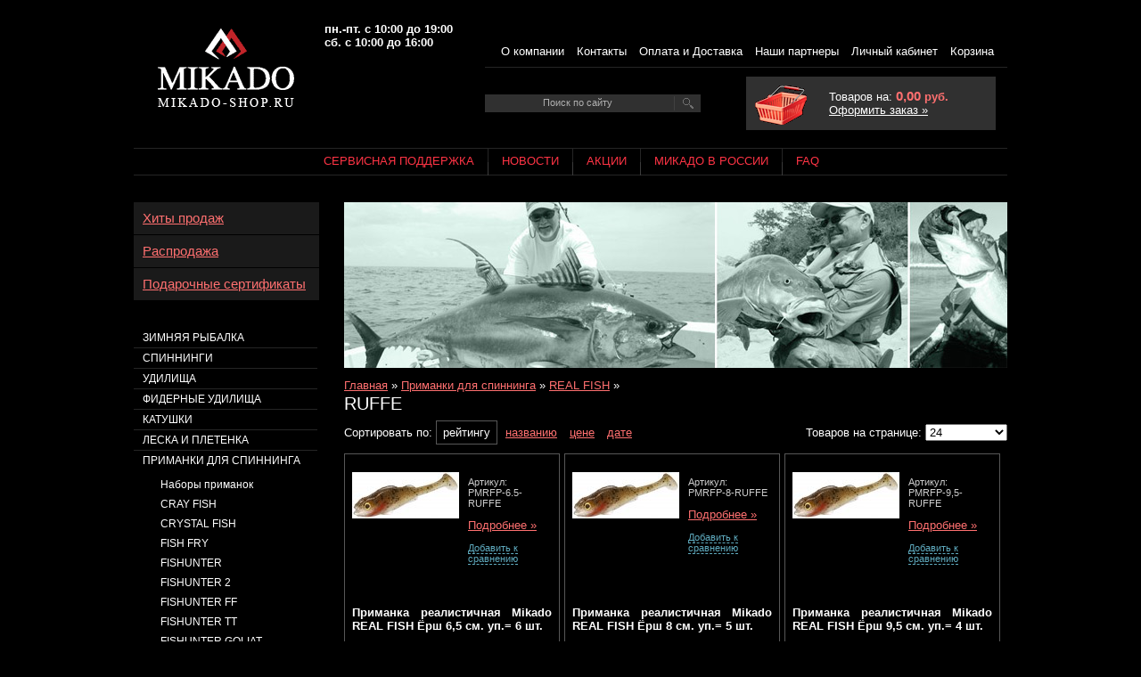

--- FILE ---
content_type: text/html; charset=UTF-8
request_url: https://mikado.fisherman.su/shop/primanki_dlya_spinninga/real_fish/ruffe/
body_size: 13997
content:
<!DOCTYPE html PUBLIC "-//W3C//DTD XHTML 1.0 Strict//EN" "http://www.w3.org/TR/xhtml1/DTD/xhtml1-strict.dtd">
<!-- Butikus project | http://butikus.ru/ -->
<html xmlns="http://www.w3.org/1999/xhtml">
<head>
    <title>Mikado real fish ruffe</title>
    <meta http-equiv="Content-Type" content="text/html; charset=utf-8" />
    <meta name="Description" content="" />
    <meta name="Keywords" content="" />
    <link rel="stylesheet" type="text/css" media="screen" href="/style/general.css" />
    <link rel="stylesheet" type="text/css" media="screen" href="/style/mikado/main.css" />
    <script type="text/javascript" src="/js/jquery.js"></script>
    <script type="text/javascript" src="/js/mikado/main.js"></script>
    <script type="text/javascript" src="/js/mikado/highslide/highslide.packed.js"></script>
<script type="text/javascript">
    //<!--
    $(document).ready(function() {
        openLeftMenu(149, 1210);
    });

    hs.graphicsDir = '/js/mikado/highslide/graphics/';
    hs.allowMultipleInstances = false;
    hs.showCredits = false;
    hs.outlineType = 'rounded-white';
    hs.lang.restoreTitle = '';

    function compareAdd(id)
    {
        var allow_add = true;
        var compare_cookie = getCookie('butikus_compare');
        var compare_array = new Array();

        if(compare_cookie){
            compare_array = compare_cookie.split(',', 10);

            for(var i = 0; i < compare_array.length; i++){
                if(compare_array[i] == id){
                    allow_add = false;
                }
            }
        }

        if( allow_add ){
            compare_array[compare_array.length] = id;
            document.cookie = 'butikus_compare='+compare_array.join(',')+'; path=/';
        }


        $('#compare_add_'+id).after('<a href="/shop/compare/">Сравнить</a>').remove();

    }
        //-->
</script>    <link href="/js/mikado/highslide/highslide.css" media="screen" rel="stylesheet" type="text/css" ></head>
<body>


<div class="container">
    <div class="header">
        <noindex>
<script>
  (function(i,s,o,g,r,a,m){i['GoogleAnalyticsObject']=r;i[r]=i[r]||function(){
  (i[r].q=i[r].q||[]).push(arguments)},i[r].l=1*new Date();a=s.createElement(o),
  m=s.getElementsByTagName(o)[0];a.async=1;a.src=g;m.parentNode.insertBefore(a,m)
  })(window,document,'script','//www.google-analytics.com/analytics.js','ga');

  ga('create', 'UA-18159183-1', 'auto');
  ga('send', 'pageview');

</script>

<!-- Yandex.Metrika counter -->
<script type="text/javascript">
var yaParams = {/*����� ��������� ������*/};
</script>

<script type="text/javascript">
(function (d, w, c) {
    (w[c] = w[c] || []).push(function() {
        try {
            w.yaCounter7957336 = new Ya.Metrika({id:7957336,
                    webvisor:true,
                    clickmap:true,
                    trackLinks:true,
                    accurateTrackBounce:true,params:window.yaParams||{ }});
        } catch(e) { }
    });

    var n = d.getElementsByTagName("script")[0],
        s = d.createElement("script"),
        f = function () { n.parentNode.insertBefore(s, n); };
    s.type = "text/javascript";
    s.async = true;
    s.src = (d.location.protocol == "https:" ? "https:" : "http:") + "//mc.yandex.ru/metrika/watch.js";

    if (w.opera == "[object Opera]") {
        d.addEventListener("DOMContentLoaded", f, false);
    } else { f(); }
})(document, window, "yandex_metrika_callbacks");
</script>
<noscript><div><img src="//mc.yandex.ru/watch/7957336" style="position:absolute; left:-9999px;" alt="" /></div></noscript>
<!-- /Yandex.Metrika counter -->
</noindex>




<div class="lol fleft">
    <a href="/"><img src="/style/mikado/i/lol.gif" alt="" /></a>
</div>
<div class="phones fleft">
    <div class="phone"><b></b></div>
	<div class="phone"><b></b></div>
        <b>пн.-пт. с 10:00 до 19:00<br />сб. с 10:00 до 16:00</b>
</div>
<div class="top_menu fleft">
        <ul>
    <li><a href="/context/about/">О компании</a></li>
    <li><a href="/context/contacts/">Контакты</a></li>
    <li><a href="/context/shipment/">Оплата и Доставка</a></li>
    <li><a href="/context/partners/">Наши партнеры</a></li>
    <li><a href="/my/">Личный кабинет</a></li>
    <li><a href="/cart/">Корзина</a></li>
    </ul>

    <table class="wp100">
    <tr>
        <td class="wp50">
            <form action="/search/" method="get">
            <div class="search">
                <input type="text" name="text" class="input" value="Поиск по сайту" size="50" onblur="this.value=(this.value == '' ? 'Поиск по сайту' : this.value);" onfocus="this.value=(this.value == 'Поиск по сайту' ? '' : this.value);" size="24" maxlength="100" />
                <input type="submit" class="submit" value="Найти" />
            </div>
            </form>
        </td>
        <td>
            <div class="backet_bg"></div>
            <div class="allbacket">
                
Товаров на: <b><span class="big" id="butikus_cart_summ">0,00</span> руб.</b><br />
<a href="/cart/">Оформить заказ &raquo;</a>            </div>
        </td>
    </tr>
    </table>

</div>
<div class="clear"></div>

<ul class="head_menu">
<li class="first"><span><a href="/context/servisnaya_podderzhka/">Сервисная поддержка</a></span></li><li><span><a href="/news/">Новости</a></span></li><li><span><a href="/context/share/">Акции</a></span></li><li><span><a href="/context/history/">Микадо в России</a></span></li><li><span><a href="/faq/">FAQ</a></span></li>
</ul>
            </div>

    <div class="wrapper">
        <div class="content">
            <div class="top_banner"><br /></div>
            
            <div class="bread"><a href="/">Главная</a> &raquo; <a href="/shop/primanki_dlya_spinninga/">Приманки для спиннинга</a> &raquo; <a href="/shop/primanki_dlya_spinninga/real_fish/">REAL FISH</a> &raquo; </div>
            <h1 class="major">RUFFE</h1>




    <table class="wp100">
        <tr>
            <td>
                            <div class="sort">
            Сортировать по:
            <span>рейтингу</span>            <a href="?sort=name">названию</a>            <a href="?sort=price">цене</a>            <a href="?sort=date">дате</a>            </div>
                        </td>
            <td>
                            <div class="perpage">
                <form action="" method="get">
                Товаров на странице:
                <select name="perpage" onchange="$(this).parent('form').submit()">
                                    <option value="24" selected="selected">24</option>
                                    <option value="120">120</option>
                                    <option value="all">Все товары</option>
                                </select>
                                                <input type="submit" class="dn" />
                </form>
            </div>
                        </td>
        </tr>
    </table>
    <div class="clear"><br /></div>

        <div class="goods_list">
        <table>
        <tr>
            <td valign="top" class="photo">
                <div>
                    <a href="/img/preview/79/79583/l_1.jpg" class="highslide" onclick="return hs.expand(this);"><img src="/img/preview/79/79583/s_1.jpg" alt="Приманка реалистичная Mikado REAL FISH Ёрш 6,5 см. уп.= 6 шт." /></a>
                </div>
            </td>
            <td class="articl">
                Артикул:<br />PMRFP-6.5-RUFFE<br /><br />
		<noindex>
                <a href="/detail/79583/" class="big">Подробнее &raquo;</a><br /><br />

                                    <a href="#" class="punkt" id="compare_add_79583" onclick="compareAdd(79583); return false;">Добавить к сравнению</a>
                		</noindex>
                
                            </td>
        </tr>
        </table>
                <br /><br />
        <div class="good_name">
        <a href="/detail/79583/" class="white"><b>Приманка реалистичная Mikado REAL FISH Ёрш 6,5 см. уп.= 6 шт.</b></a>
        </div>

        <form action="/cart/add/" method="post">
            <div class="price fleft"><b>630</b> руб.</div>
            <div class="buy fleft">
                <input type="hidden" name="return" value="/shop/primanki_dlya_spinninga/real_fish/ruffe" />
                <input type="hidden" name="good_id" value="79583" />
                <input type="submit" value="Купить" onclick="add2cart(this); return false;" />

            </div>
        </form>
    </div>
        <div class="goods_list">
        <table>
        <tr>
            <td valign="top" class="photo">
                <div>
                    <a href="/img/preview/79/79585/l_1.jpg" class="highslide" onclick="return hs.expand(this);"><img src="/img/preview/79/79585/s_1.jpg" alt="Приманка реалистичная Mikado REAL FISH Ёрш 8 см. уп.= 5 шт." /></a>
                </div>
            </td>
            <td class="articl">
                Артикул:<br />PMRFP-8-RUFFE<br /><br />
		<noindex>
                <a href="/detail/79585/" class="big">Подробнее &raquo;</a><br /><br />

                                    <a href="#" class="punkt" id="compare_add_79585" onclick="compareAdd(79585); return false;">Добавить к сравнению</a>
                		</noindex>
                
                            </td>
        </tr>
        </table>
                <br /><br />
        <div class="good_name">
        <a href="/detail/79585/" class="white"><b>Приманка реалистичная Mikado REAL FISH Ёрш 8 см. уп.= 5 шт.</b></a>
        </div>

        <form action="/cart/add/" method="post">
            <div class="price fleft"><b>580</b> руб.</div>
            <div class="buy fleft">
                <input type="hidden" name="return" value="/shop/primanki_dlya_spinninga/real_fish/ruffe" />
                <input type="hidden" name="good_id" value="79585" />
                <input type="submit" value="Купить" onclick="add2cart(this); return false;" />

            </div>
        </form>
    </div>
        <div class="goods_list">
        <table>
        <tr>
            <td valign="top" class="photo">
                <div>
                    <a href="/img/preview/79/79586/l_1.jpg" class="highslide" onclick="return hs.expand(this);"><img src="/img/preview/79/79586/s_1.jpg" alt="Приманка реалистичная Mikado REAL FISH Ёрш 9,5 см. уп.= 4 шт." /></a>
                </div>
            </td>
            <td class="articl">
                Артикул:<br />PMRFP-9,5-RUFFE<br /><br />
		<noindex>
                <a href="/detail/79586/" class="big">Подробнее &raquo;</a><br /><br />

                                    <a href="#" class="punkt" id="compare_add_79586" onclick="compareAdd(79586); return false;">Добавить к сравнению</a>
                		</noindex>
                
                            </td>
        </tr>
        </table>
                <br /><br />
        <div class="good_name">
        <a href="/detail/79586/" class="white"><b>Приманка реалистичная Mikado REAL FISH Ёрш 9,5 см. уп.= 4 шт.</b></a>
        </div>

        <form action="/cart/add/" method="post">
            <div class="price fleft"><b>560</b> руб.</div>
            <div class="buy fleft">
                <input type="hidden" name="return" value="/shop/primanki_dlya_spinninga/real_fish/ruffe" />
                <input type="hidden" name="good_id" value="79586" />
                <input type="submit" value="Купить" onclick="add2cart(this); return false;" />

            </div>
        </form>
    </div>
        <div class="clear"><br /></div>
    
    <br />
        <div></div>
    
            


        </div>
    </div>

    <div class="navigation">
        <div class="block big">
    <a href="/hits/">Хиты продаж</a>
</div>
<div class="block big">
    <a href="/sale/">Распродажа</a>
</div>
<div class="block big">
    <a href="/shop/aksessuari/podarochnie_sertifikati/">Подарочные сертификаты</a>
</div>        <br /><br />

        <noindex>
<ul class="groups">
<li>
    <a href="/shop/zimnyaya_ribalka/">Зимняя рыбалка</a>
        <ol class="dn" id="btks_menu_392">
                <li>
            <a href="/shop/zimnyaya_ribalka/ledoburi/">Ледобуры</a>
            
        </li>
                <li>
            <a href="/shop/zimnyaya_ribalka/katushki/">Катушки</a>
                        <ul class="dn" id="btks_pmenu_394">
                                <li><a href="/shop/zimnyaya_ribalka/katushki/freeze_micro/">FREEZE MICRO</a></li>
                                <li><a href="/shop/zimnyaya_ribalka/katushki/glacial/">GLACIAL</a></li>
                                <li><a href="/shop/zimnyaya_ribalka/katushki/ice_master/">ICE MASTER</a></li>
                                <li><a href="/shop/zimnyaya_ribalka/katushki/minitroll/">MINITROLL</a></li>
                            </ul>
            
        </li>
                <li>
            <a href="/shop/zimnyaya_ribalka/udochki/">Удочки</a>
            
        </li>
                <li>
            <a href="/shop/zimnyaya_ribalka/leska_i_pletenka/">Леска и плетенка</a>
                        <ul class="dn" id="btks_pmenu_400">
                                <li><a href="/shop/zimnyaya_ribalka/leska_i_pletenka/dream_line_ice_60_m_/">Dream Line Ice (60 м)</a></li>
                                <li><a href="/shop/zimnyaya_ribalka/leska_i_pletenka/eyes_blue_ice_25_m_/">Eyes Blue Ice (25 м)</a></li>
                                <li><a href="/shop/zimnyaya_ribalka/leska_i_pletenka/eyes_blue_ice_50_m_/">Eyes Blue Ice (50 м)</a></li>
                                <li><a href="/shop/zimnyaya_ribalka/leska_i_pletenka/fine_line_ice_30_m_/">Fine Line Ice (30 м)</a></li>
                                <li><a href="/shop/zimnyaya_ribalka/leska_i_pletenka/nihonto_ice_30_m_/">Nihonto Ice (30 м)</a></li>
                                <li><a href="/shop/zimnyaya_ribalka/leska_i_pletenka/nihonto_ice_50_m_/">Nihonto Ice (50 м)</a></li>
                                <li><a href="/shop/zimnyaya_ribalka/leska_i_pletenka/sensei_10_m_/">SENSEI (10 м)</a></li>
                                <li><a href="/shop/zimnyaya_ribalka/leska_i_pletenka/tsubame_under_ice_30m_/">Tsubame Under Ice ( 30м)</a></li>
                                <li><a href="/shop/zimnyaya_ribalka/leska_i_pletenka/tsubame_under_ice_50m_/">Tsubame Under Ice ( 50м)</a></li>
                                <li><a href="/shop/zimnyaya_ribalka/leska_i_pletenka/tsubame_under_ice_2_50_m_/">Tsubame Under Ice 2 (50 м)</a></li>
                            </ul>
            
        </li>
                <li>
            <a href="/shop/zimnyaya_ribalka/mormishki/">Мормышки</a>
                        <ul class="dn" id="btks_pmenu_1230">
                                <li><a href="/shop/zimnyaya_ribalka/mormishki/chertiki/">Чертики</a></li>
                                <li><a href="/shop/zimnyaya_ribalka/mormishki/mormishki/">Мормышки</a></li>
                            </ul>
            
        </li>
                <li>
            <a href="/shop/zimnyaya_ribalka/storojki/">Сторожки</a>
            
        </li>
                <li>
            <a href="/shop/zimnyaya_ribalka/aksessuari/">Аксессуары</a>
            
        </li>
            </ol>
    </li>
<li>
    <a href="/shop/spinningi/">Спиннинги</a>
        <ol class="dn" id="btks_menu_3">
                <li>
            <a href="/shop/spinningi/pilk_surf/">Pilk, Surf</a>
                        <ul class="dn" id="btks_pmenu_18">
                                <li><a href="/shop/spinningi/pilk_surf/baltix/">BALTIX</a></li>
                                <li><a href="/shop/spinningi/pilk_surf/cat_fish/">CAT FISH</a></li>
                                <li><a href="/shop/spinningi/pilk_surf/cat_territory/">CAT TERRITORY</a></li>
                                <li><a href="/shop/spinningi/pilk_surf/fish_hunter/">FISH HUNTER</a></li>
                                <li><a href="/shop/spinningi/pilk_surf/golden_bay/">GOLDEN BAY</a></li>
                                <li><a href="/shop/spinningi/pilk_surf/kind_of_magic/">KIND OF MAGIC</a></li>
                                <li><a href="/shop/spinningi/pilk_surf/mft/">MFT</a></li>
                                <li><a href="/shop/spinningi/pilk_surf/mlt/">MLT</a></li>
                                <li><a href="/shop/spinningi/pilk_surf/nihonto/">NIHONTO</a></li>
                                <li><a href="/shop/spinningi/pilk_surf/norway_quest/">NORWAY QUEST</a></li>
                                <li><a href="/shop/spinningi/pilk_surf/rival/">RIVAL</a></li>
                                <li><a href="/shop/spinningi/pilk_surf/sakana_hanta/">SAKANA HANTA</a></li>
                                <li><a href="/shop/spinningi/pilk_surf/ultraviolet/">ULTRAVIOLET</a></li>
                            </ul>
            
        </li>
                <li>
            <a href="/shop/spinningi/kompozitnie/">Композитные</a>
                        <ul class="dn" id="btks_pmenu_19">
                                <li><a href="/shop/spinningi/kompozitnie/fish_hunter/">FISH HUNTER</a></li>
                            </ul>
            
        </li>
                <li>
            <a href="/shop/spinningi/teleskopicheskie/">Телескопические</a>
                        <ul class="dn" id="btks_pmenu_20">
                                <li><a href="/shop/spinningi/teleskopicheskie/hirameki/">HIRAMEKI</a></li>
                                <li><a href="/shop/spinningi/teleskopicheskie/milestone/">MILESTONE</a></li>
                                <li><a href="/shop/spinningi/teleskopicheskie/nihonto/">NIHONTO</a></li>
                                <li><a href="/shop/spinningi/teleskopicheskie/purple_rain/">PURPLE RAIN</a></li>
                                <li><a href="/shop/spinningi/teleskopicheskie/x_plode/">X-PLODE</a></li>
                            </ul>
            
        </li>
                <li>
            <a href="/shop/spinningi/shtekernie/">Штекерные</a>
                        <ul class="dn" id="btks_pmenu_17">
                                <li><a href="/shop/spinningi/shtekernie/almaz/">ALMAZ</a></li>
                                <li><a href="/shop/spinningi/shtekernie/apsara/">APSARA</a></li>
                                <li><a href="/shop/spinningi/shtekernie/archer/">ARCHER</a></li>
                                <li><a href="/shop/spinningi/shtekernie/bixlite/">BIXLITE</a></li>
                                <li><a href="/shop/spinningi/shtekernie/black_draft/">BLACK DRAFT</a></li>
                                <li><a href="/shop/spinningi/shtekernie/black_stone/">BLACK STONE</a></li>
                                <li><a href="/shop/spinningi/shtekernie/blocks/">BLOCKS</a></li>
                                <li><a href="/shop/spinningi/shtekernie/cazador/">CAZADOR</a></li>
                                <li><a href="/shop/spinningi/shtekernie/da_vinci/">DA VINCI</a></li>
                                <li><a href="/shop/spinningi/shtekernie/desire/">DESIRE</a></li>
                                <li><a href="/shop/spinningi/shtekernie/essential/">ESSENTIAL</a></li>
                                <li><a href="/shop/spinningi/shtekernie/excellence/">EXCELLENCE</a></li>
                                <li><a href="/shop/spinningi/shtekernie/feeling/">FEELING</a></li>
                                <li><a href="/shop/spinningi/shtekernie/fishfinder/">FISHFINDER</a></li>
                                <li><a href="/shop/spinningi/shtekernie/hirameki/">HIRAMEKI</a></li>
                                <li><a href="/shop/spinningi/shtekernie/inazuma/">INAZUMA</a></li>
                                <li><a href="/shop/spinningi/shtekernie/karyudo/">KARYUDO</a></li>
                                <li><a href="/shop/spinningi/shtekernie/katsudo/">KATSUDO</a></li>
                                <li><a href="/shop/spinningi/shtekernie/la_vida/">LA VIDA</a></li>
                                <li><a href="/shop/spinningi/shtekernie/lexus/">LEXUS</a></li>
                                <li><a href="/shop/spinningi/shtekernie/mft/">MFT</a></li>
                                <li><a href="/shop/spinningi/shtekernie/mikazuki/">MIKAZUKI</a></li>
                                <li><a href="/shop/spinningi/shtekernie/mlt/">MLT</a></li>
                                <li><a href="/shop/spinningi/shtekernie/nihonto/">NIHONTO</a></li>
                                <li><a href="/shop/spinningi/shtekernie/nihonto_red_cut/">NIHONTO RED CUT</a></li>
                                <li><a href="/shop/spinningi/shtekernie/nsc/">NSC</a></li>
                                <li><a href="/shop/spinningi/shtekernie/rival/">RIVAL</a></li>
                                <li><a href="/shop/spinningi/shtekernie/river_flow/">RIVER FLOW</a></li>
                                <li><a href="/shop/spinningi/shtekernie/royal_fishunters/">ROYAL FISHUNTERS</a></li>
                                <li><a href="/shop/spinningi/shtekernie/sakana_hanta/">SAKANA HANTA</a></li>
                                <li><a href="/shop/spinningi/shtekernie/scr/">SCR</a></li>
                                <li><a href="/shop/spinningi/shtekernie/sensei/">SENSEI</a></li>
                                <li><a href="/shop/spinningi/shtekernie/sensual/">SENSUAL</a></li>
                                <li><a href="/shop/spinningi/shtekernie/silver_eagle/">SILVER EAGLE</a></li>
                                <li><a href="/shop/spinningi/shtekernie/sky_dream_nano_crystal/">SKY DREAM NANO CRYSTAL</a></li>
                                <li><a href="/shop/spinningi/shtekernie/specialized/">SPECIALIZED</a></li>
                                <li><a href="/shop/spinningi/shtekernie/spintube/">SPINTUBE</a></li>
                                <li><a href="/shop/spinningi/shtekernie/square_carbon/">SQUARE CARBON</a></li>
                                <li><a href="/shop/spinningi/shtekernie/tachibana/">TACHIBANA</a></li>
                                <li><a href="/shop/spinningi/shtekernie/temptation/">TEMPTATION</a></li>
                                <li><a href="/shop/spinningi/shtekernie/tsubame/">TSUBAME</a></li>
                                <li><a href="/shop/spinningi/shtekernie/x_plode/">X-PLODE</a></li>
                            </ul>
            
        </li>
            </ol>
    </li>
<li>
    <a href="/shop/udilishcha/">Удилища</a>
        <ol class="dn" id="btks_menu_1">
                <li>
            <a href="/shop/udilishcha/bolognese/">Bolognese</a>
                        <ul class="dn" id="btks_pmenu_8">
                                <li><a href="/shop/udilishcha/bolognese/almaz/">ALMAZ</a></li>
                                <li><a href="/shop/udilishcha/bolognese/amberlite/">AMBERLITE</a></li>
                                <li><a href="/shop/udilishcha/bolognese/da_vinci/">DA VINCI</a></li>
                                <li><a href="/shop/udilishcha/bolognese/excellence/">EXCELLENCE</a></li>
                                <li><a href="/shop/udilishcha/bolognese/la_vida/">LA VIDA</a></li>
                                <li><a href="/shop/udilishcha/bolognese/mft/">MFT</a></li>
                                <li><a href="/shop/udilishcha/bolognese/mikazuki/">MIKAZUKI</a></li>
                                <li><a href="/shop/udilishcha/bolognese/nihonto/">NIHONTO</a></li>
                                <li><a href="/shop/udilishcha/bolognese/princess/">PRINCESS</a></li>
                                <li><a href="/shop/udilishcha/bolognese/rival/">RIVAL</a></li>
                                <li><a href="/shop/udilishcha/bolognese/sensual/">SENSUAL</a></li>
                                <li><a href="/shop/udilishcha/bolognese/tachibana/">TACHIBANA</a></li>
                                <li><a href="/shop/udilishcha/bolognese/temptation/">TEMPTATION</a></li>
                                <li><a href="/shop/udilishcha/bolognese/tsubame/">TSUBAME</a></li>
                                <li><a href="/shop/udilishcha/bolognese/x_plode/">X - PLODE</a></li>
                            </ul>
            
        </li>
                <li>
            <a href="/shop/udilishcha/match/">Match</a>
                        <ul class="dn" id="btks_pmenu_10">
                                <li><a href="/shop/udilishcha/match/apsara/">APSARA</a></li>
                                <li><a href="/shop/udilishcha/match/da_vinci/">DA VINCI</a></li>
                                <li><a href="/shop/udilishcha/match/excellence/">EXCELLENCE</a></li>
                                <li><a href="/shop/udilishcha/match/hirameki/">HIRAMEKI</a></li>
                                <li><a href="/shop/udilishcha/match/milestone/">MILESTONE</a></li>
                                <li><a href="/shop/udilishcha/match/nsc/">NSC</a></li>
                                <li><a href="/shop/udilishcha/match/princess/">PRINCESS</a></li>
                                <li><a href="/shop/udilishcha/match/rival/">RIVAL</a></li>
                                <li><a href="/shop/udilishcha/match/scr/">SCR</a></li>
                                <li><a href="/shop/udilishcha/match/trout_campione/">TROUT CAMPIONE</a></li>
                                <li><a href="/shop/udilishcha/match/ultraviolet/">ULTRAVIOLET</a></li>
                                <li><a href="/shop/udilishcha/match/x_plode/">X - PLODE</a></li>
                            </ul>
            
        </li>
                <li>
            <a href="/shop/udilishcha/kompozitnie/">Композитные</a>
                        <ul class="dn" id="btks_pmenu_11">
                                <li><a href="/shop/udilishcha/kompozitnie/combat/">COMBAT</a></li>
                                <li><a href="/shop/udilishcha/kompozitnie/fish_hunter/">FISH HUNTER</a></li>
                                <li><a href="/shop/udilishcha/kompozitnie/matrix_555/">MATRIX 555</a></li>
                                <li><a href="/shop/udilishcha/kompozitnie/mlt/">MLT</a></li>
                                <li><a href="/shop/udilishcha/kompozitnie/trython/">TRYTHON</a></li>
                            </ul>
            
        </li>
                <li>
            <a href="/shop/udilishcha/mahovie/">Маховые</a>
                        <ul class="dn" id="btks_pmenu_12">
                                <li><a href="/shop/udilishcha/mahovie/almaz/">ALMAZ</a></li>
                                <li><a href="/shop/udilishcha/mahovie/apsara/">APSARA</a></li>
                                <li><a href="/shop/udilishcha/mahovie/black_stone/">BLACK STONE</a></li>
                                <li><a href="/shop/udilishcha/mahovie/essential/">ESSENTIAL</a></li>
                                <li><a href="/shop/udilishcha/mahovie/gryphon/">GRYPHON</a></li>
                                <li><a href="/shop/udilishcha/mahovie/la_vida/">LA VIDA</a></li>
                                <li><a href="/shop/udilishcha/mahovie/mft/">MFT</a></li>
                                <li><a href="/shop/udilishcha/mahovie/mikazuki/">MIKAZUKI</a></li>
                                <li><a href="/shop/udilishcha/mahovie/nihonto/">NIHONTO</a></li>
                                <li><a href="/shop/udilishcha/mahovie/nsc/">NSC</a></li>
                                <li><a href="/shop/udilishcha/mahovie/rival/">RIVAL</a></li>
                                <li><a href="/shop/udilishcha/mahovie/royal_fishunters/">ROYAL FISHUNTERS</a></li>
                                <li><a href="/shop/udilishcha/mahovie/scr/">SCR</a></li>
                                <li><a href="/shop/udilishcha/mahovie/sensual/">SENSUAL</a></li>
                                <li><a href="/shop/udilishcha/mahovie/sht/">SHT</a></li>
                                <li><a href="/shop/udilishcha/mahovie/square_carbon/">SQUARE CARBON</a></li>
                                <li><a href="/shop/udilishcha/mahovie/taurus/">TAURUS</a></li>
                                <li><a href="/shop/udilishcha/mahovie/temptation/">TEMPTATION</a></li>
                                <li><a href="/shop/udilishcha/mahovie/tournament/">TOURNAMENT</a></li>
                                <li><a href="/shop/udilishcha/mahovie/tsubame/">TSUBAME</a></li>
                                <li><a href="/shop/udilishcha/mahovie/vanadium/">VANADIUM</a></li>
                                <li><a href="/shop/udilishcha/mahovie/x_plode/">X - PLODE</a></li>
                            </ul>
            
        </li>
                <li>
            <a href="/shop/udilishcha/ukleechnie/">Уклеечные</a>
                        <ul class="dn" id="btks_pmenu_9">
                                <li><a href="/shop/udilishcha/ukleechnie/nihonto/">NIHONTO</a></li>
                            </ul>
            
        </li>
                <li>
            <a href="/shop/udilishcha/hlistiki_dlya_udochek/">Хлыстики для удочек</a>
            
        </li>
            </ol>
    </li>
<li>
    <a href="/shop/fidernie_udilishcha/">Фидерные удилища</a>
        <ol class="dn" id="btks_menu_335">
                <li>
            <a href="/shop/fidernie_udilishcha/kompozitnie/">Композитные</a>
                        <ul class="dn" id="btks_pmenu_339">
                                <li><a href="/shop/fidernie_udilishcha/kompozitnie/fish_hunter/">FISH HUNTER</a></li>
                                <li><a href="/shop/fidernie_udilishcha/kompozitnie/golden_lion/">GOLDEN LION</a></li>
                                <li><a href="/shop/fidernie_udilishcha/kompozitnie/matrix_555/">MATRIX 555</a></li>
                                <li><a href="/shop/fidernie_udilishcha/kompozitnie/shinju/">SHINJU</a></li>
                                <li><a href="/shop/fidernie_udilishcha/kompozitnie/trython/">TRYTHON</a></li>
                            </ul>
            
        </li>
                <li>
            <a href="/shop/fidernie_udilishcha/pikeri/">Пикеры</a>
                        <ul class="dn" id="btks_pmenu_337">
                                <li><a href="/shop/fidernie_udilishcha/pikeri/black_draft/">BLACK DRAFT</a></li>
                                <li><a href="/shop/fidernie_udilishcha/pikeri/tachibana/">TACHIBANA</a></li>
                                <li><a href="/shop/fidernie_udilishcha/pikeri/tsubame/">TSUBAME</a></li>
                            </ul>
            
        </li>
                <li>
            <a href="/shop/fidernie_udilishcha/tyajelie/">Тяжелые</a>
                        <ul class="dn" id="btks_pmenu_338">
                                <li><a href="/shop/fidernie_udilishcha/tyajelie/furrore/">FURRORE</a></li>
                                <li><a href="/shop/fidernie_udilishcha/tyajelie/scr/">SCR</a></li>
                            </ul>
            
        </li>
                <li>
            <a href="/shop/fidernie_udilishcha/shtekernie/">Штекерные</a>
                        <ul class="dn" id="btks_pmenu_336">
                                <li><a href="/shop/fidernie_udilishcha/shtekernie/almaz/">ALMAZ</a></li>
                                <li><a href="/shop/fidernie_udilishcha/shtekernie/apsara/">APSARA</a></li>
                                <li><a href="/shop/fidernie_udilishcha/shtekernie/black_stone/">BLACK STONE</a></li>
                                <li><a href="/shop/fidernie_udilishcha/shtekernie/da_vinci/">DA VINCI</a></li>
                                <li><a href="/shop/fidernie_udilishcha/shtekernie/essential/">ESSENTIAL</a></li>
                                <li><a href="/shop/fidernie_udilishcha/shtekernie/excellence/">EXCELLENCE</a></li>
                                <li><a href="/shop/fidernie_udilishcha/shtekernie/golden_bay/">GOLDEN BAY</a></li>
                                <li><a href="/shop/fidernie_udilishcha/shtekernie/mikazuki/">MIKAZUKI</a></li>
                                <li><a href="/shop/fidernie_udilishcha/shtekernie/mlt/">MLT</a></li>
                                <li><a href="/shop/fidernie_udilishcha/shtekernie/nihonto/">NIHONTO</a></li>
                                <li><a href="/shop/fidernie_udilishcha/shtekernie/princess/">PRINCESS</a></li>
                                <li><a href="/shop/fidernie_udilishcha/shtekernie/royal_fishunters/">ROYAL FISHUNTERS</a></li>
                                <li><a href="/shop/fidernie_udilishcha/shtekernie/sagittarius/">SAGITTARIUS</a></li>
                                <li><a href="/shop/fidernie_udilishcha/shtekernie/sakana_hanta/">SAKANA HANTA</a></li>
                                <li><a href="/shop/fidernie_udilishcha/shtekernie/scr/">SCR</a></li>
                                <li><a href="/shop/fidernie_udilishcha/shtekernie/sensei/">SENSEI</a></li>
                                <li><a href="/shop/fidernie_udilishcha/shtekernie/tsubame/">TSUBAME</a></li>
                                <li><a href="/shop/fidernie_udilishcha/shtekernie/ultraviolet/">ULTRAVIOLET</a></li>
                                <li><a href="/shop/fidernie_udilishcha/shtekernie/vanadium/">VANADIUM</a></li>
                                <li><a href="/shop/fidernie_udilishcha/shtekernie/x_plode/">X-PLODE</a></li>
                            </ul>
            
        </li>
                <li>
            <a href="/shop/fidernie_udilishcha/hlistiki_dlya_fidera/">Хлыстики для фидера</a>
            
        </li>
            </ol>
    </li>
<li>
    <a href="/shop/katushki/">Катушки</a>
        <ol class="dn" id="btks_menu_246">
                <li>
            <a href="/shop/katushki/karpovie_i_fidernie/">Карповые и фидерные</a>
                        <ul class="dn" id="btks_pmenu_257">
                                <li><a href="/shop/katushki/karpovie_i_fidernie/bait_runner/">BAIT RUNNER</a></li>
                                <li><a href="/shop/katushki/karpovie_i_fidernie/baltix/">BALTIX</a></li>
                                <li><a href="/shop/katushki/karpovie_i_fidernie/carp_temptation/">CARP TEMPTATION</a></li>
                                <li><a href="/shop/katushki/karpovie_i_fidernie/cat_territory/">CAT TERRITORY</a></li>
                                <li><a href="/shop/katushki/karpovie_i_fidernie/front_line/">FRONT LINE</a></li>
                                <li><a href="/shop/katushki/karpovie_i_fidernie/manaro/">MANARO</a></li>
                                <li><a href="/shop/katushki/karpovie_i_fidernie/matrix/">MATRIX</a></li>
                                <li><a href="/shop/katushki/karpovie_i_fidernie/nexton/">NEXTON</a></li>
                                <li><a href="/shop/katushki/karpovie_i_fidernie/noctis_lcf/">NOCTIS LCF</a></li>
                                <li><a href="/shop/katushki/karpovie_i_fidernie/surf_max/">SURF MAX</a></li>
                            </ul>
            
        </li>
                <li>
            <a href="/shop/katushki/multiplikatori/">МУЛЬТИПЛИКАТОРЫ</a>
                        <ul class="dn" id="btks_pmenu_256">
                                <li><a href="/shop/katushki/multiplikatori/baltic_cod/">BALTIC COD</a></li>
                                <li><a href="/shop/katushki/multiplikatori/codhunter/">CODHUNTER</a></li>
                                <li><a href="/shop/katushki/multiplikatori/crayfish/">CRAYFISH</a></li>
                                <li><a href="/shop/katushki/multiplikatori/mermaid/">MERMAID</a></li>
                                <li><a href="/shop/katushki/multiplikatori/norway_quest/">NORWAY QUEST</a></li>
                                <li><a href="/shop/katushki/multiplikatori/rainbird/">RAINBIRD</a></li>
                            </ul>
            
        </li>
                <li>
            <a href="/shop/katushki/spinningovie/">Спиннинговые</a>
                        <ul class="dn" id="btks_pmenu_255">
                                <li><a href="/shop/katushki/spinningovie/airspace/">AIRSPACE</a></li>
                                <li><a href="/shop/katushki/spinningovie/almaz/">ALMAZ</a></li>
                                <li><a href="/shop/katushki/spinningovie/alter/">ALTER</a></li>
                                <li><a href="/shop/katushki/spinningovie/black_rotor/">BLACK ROTOR</a></li>
                                <li><a href="/shop/katushki/spinningovie/black_stone/">BLACK STONE</a></li>
                                <li><a href="/shop/katushki/spinningovie/carus/">CARUS</a></li>
                                <li><a href="/shop/katushki/spinningovie/combat/">COMBAT</a></li>
                                <li><a href="/shop/katushki/spinningovie/combat_2/">COMBAT 2</a></li>
                                <li><a href="/shop/katushki/spinningovie/crystal_line/">CRYSTAL LINE</a></li>
                                <li><a href="/shop/katushki/spinningovie/da_vinci/">DA VINCI</a></li>
                                <li><a href="/shop/katushki/spinningovie/desire/">DESIRE</a></li>
                                <li><a href="/shop/katushki/spinningovie/drone/">DRONE</a></li>
                                <li><a href="/shop/katushki/spinningovie/excellence/">EXCELLENCE</a></li>
                                <li><a href="/shop/katushki/spinningovie/furrore/">FURRORE</a></li>
                                <li><a href="/shop/katushki/spinningovie/golden_eye/">GOLDEN EYE</a></li>
                                <li><a href="/shop/katushki/spinningovie/inazuma/">INAZUMA</a></li>
                                <li><a href="/shop/katushki/spinningovie/la_vida/">LA VIDA</a></li>
                                <li><a href="/shop/katushki/spinningovie/matrel/">MATREL</a></li>
                                <li><a href="/shop/katushki/spinningovie/midori/">MIDORI</a></li>
                                <li><a href="/shop/katushki/spinningovie/mikazuki/">MIKAZUKI</a></li>
                                <li><a href="/shop/katushki/spinningovie/nano_crystal/">NANO CRYSTAL</a></li>
                                <li><a href="/shop/katushki/spinningovie/nihonto/">NIHONTO</a></li>
                                <li><a href="/shop/katushki/spinningovie/nsc/">NSC</a></li>
                                <li><a href="/shop/katushki/spinningovie/purple_rain/">PURPLE RAIN</a></li>
                                <li><a href="/shop/katushki/spinningovie/rafter/">RAFTER</a></li>
                                <li><a href="/shop/katushki/spinningovie/river_flow/">RIVER FLOW</a></li>
                                <li><a href="/shop/katushki/spinningovie/rotunda/">ROTUNDA</a></li>
                                <li><a href="/shop/katushki/spinningovie/shinju/">SHINJU</a></li>
                                <li><a href="/shop/katushki/spinningovie/sht/">SHT</a></li>
                                <li><a href="/shop/katushki/spinningovie/silux/">SILUX</a></li>
                                <li><a href="/shop/katushki/spinningovie/sky_dream/">SKY DREAM</a></li>
                                <li><a href="/shop/katushki/spinningovie/slant/">SLANT</a></li>
                                <li><a href="/shop/katushki/spinningovie/ulisses/">ULISSES</a></li>
                            </ul>
            
        </li>
                <li>
            <a href="/shop/katushki/nahlistovie/">Нахлыстовые</a>
            
        </li>
                <li>
            <a href="/shop/katushki/zapasnie_shpuli/">Запасные шпули</a>
            
        </li>
            </ol>
    </li>
<li>
    <a href="/shop/leska_i_pletenka/">Леска и плетенка</a>
        <ol class="dn" id="btks_menu_6">
                <li>
            <a href="/shop/leska_i_pletenka/fluorocarbon/">Fluorocarbon</a>
                        <ul class="dn" id="btks_pmenu_610">
                                <li><a href="/shop/leska_i_pletenka/fluorocarbon/nihonto_prime_30_m_kvadrat/">NIHONTO Prime (30 м) квадрат</a></li>
                            </ul>
            
        </li>
                <li>
            <a href="/shop/leska_i_pletenka/mononit/">Мононить</a>
                        <ul class="dn" id="btks_pmenu_25">
                                <li><a href="/shop/leska_i_pletenka/mononit/cat_fish_250_m_/">CAT FISH (250 м)</a></li>
                                <li><a href="/shop/leska_i_pletenka/mononit/crystal_line/">CRYSTAL LINE</a></li>
                                <li><a href="/shop/leska_i_pletenka/mononit/dreamline_classic/">DREAMLINE CLASSIC</a></li>
                                <li><a href="/shop/leska_i_pletenka/mononit/dreamline_feeder/">DREAMLINE FEEDER</a></li>
                                <li><a href="/shop/leska_i_pletenka/mononit/dreamline_match/">DREAMLINE MATCH</a></li>
                                <li><a href="/shop/leska_i_pletenka/mononit/dreamline_spinning_clear/">DREAMLINE SPINNING Clear</a></li>
                                <li><a href="/shop/leska_i_pletenka/mononit/dreamline_spinning_yellow/">DREAMLINE SPINNING Yellow</a></li>
                                <li><a href="/shop/leska_i_pletenka/mononit/method_feeder/">METHOD FEEDER</a></li>
                                <li><a href="/shop/leska_i_pletenka/mononit/nihonto_feeder/">NIHONTO FEEDER</a></li>
                                <li><a href="/shop/leska_i_pletenka/mononit/nihonto_silk_line/">NIHONTO SILK LINE</a></li>
                                <li><a href="/shop/leska_i_pletenka/mononit/sensei_bream/">SENSEI BREAM</a></li>
                                <li><a href="/shop/leska_i_pletenka/mononit/sensei_feeder/">SENSEI FEEDER</a></li>
                                <li><a href="/shop/leska_i_pletenka/mononit/sensei_fluo/">SENSEI FLUO</a></li>
                                <li><a href="/shop/leska_i_pletenka/mononit/sensual/">SENSUAL</a></li>
                                <li><a href="/shop/leska_i_pletenka/mononit/sensual_30_m/">SENSUAL 30 м</a></li>
                                <li><a href="/shop/leska_i_pletenka/mononit/spinning/">SPINNING</a></li>
                                <li><a href="/shop/leska_i_pletenka/mononit/tsubame_feeder/">TSUBAME FEEDER</a></li>
                                <li><a href="/shop/leska_i_pletenka/mononit/tsubame_match/">TSUBAME MATCH</a></li>
                                <li><a href="/shop/leska_i_pletenka/mononit/tsubame_perch/">TSUBAME PERCH</a></li>
                                <li><a href="/shop/leska_i_pletenka/mononit/tsubame_pike/">TSUBAME PIKE</a></li>
                                <li><a href="/shop/leska_i_pletenka/mononit/ultraviolet/">ULTRAVIOLET</a></li>
                            </ul>
            
        </li>
                <li>
            <a href="/shop/leska_i_pletenka/pletenka/">Плетенка</a>
                        <ul class="dn" id="btks_pmenu_26">
                                <li><a href="/shop/leska_i_pletenka/pletenka/baltic_cod_green_250_m/">BALTIC COD Green 250 м</a></li>
                                <li><a href="/shop/leska_i_pletenka/pletenka/baltic_cod_fluo_250_m/">BALTIC COD Fluo 250 м</a></li>
                                <li><a href="/shop/leska_i_pletenka/pletenka/cat_territory_octa_150_m/">CAT TERRITORY OCTA 150 м</a></li>
                                <li><a href="/shop/leska_i_pletenka/pletenka/dreamline_competition_fg_10_m/">DREAMLINE Competition FG 10 м</a></li>
                                <li><a href="/shop/leska_i_pletenka/pletenka/dreamline_competition_fg_150_m/">DREAMLINE Competition FG 150 м</a></li>
                                <li><a href="/shop/leska_i_pletenka/pletenka/dreamline_ultraligt_150_m/">DREAMLINE Ultralight 150 м</a></li>
                                <li><a href="/shop/leska_i_pletenka/pletenka/kendo_shine_8_green_150_m/">KENDO SHINE 8 Green 150 м</a></li>
                                <li><a href="/shop/leska_i_pletenka/pletenka/kendo_shine_8_orange_150_m/">KENDO SHINE 8 Orange 150 м</a></li>
                                <li><a href="/shop/leska_i_pletenka/pletenka/kendo_shine_8_yellow_150_m/">KENDO SHINE 8 Yellow 150 м</a></li>
                                <li><a href="/shop/leska_i_pletenka/pletenka/nihonto_black_15_m/">NIHONTO Black 15 м</a></li>
                                <li><a href="/shop/leska_i_pletenka/pletenka/nihonto_black_100_m/">NIHONTO Black 100 м</a></li>
                                <li><a href="/shop/leska_i_pletenka/pletenka/nihonto_black_150_m/">NIHONTO Black 150 м</a></li>
                                <li><a href="/shop/leska_i_pletenka/pletenka/nihonto_green_15_m/">NIHONTO Green 15 м</a></li>
                                <li><a href="/shop/leska_i_pletenka/pletenka/nihonto_green_100_m/">NIHONTO Green 100 м</a></li>
                                <li><a href="/shop/leska_i_pletenka/pletenka/nihonto_green_150_m/">NIHONTO Green 150 м</a></li>
                                <li><a href="/shop/leska_i_pletenka/pletenka/nihonto_green_300_m/">NIHONTO Green 300 м</a></li>
                                <li><a href="/shop/leska_i_pletenka/pletenka/nihonto_fluo_100_m/">NIHONTO Fluo 100 м</a></li>
                                <li><a href="/shop/leska_i_pletenka/pletenka/nihonto_fluo_150_m/">NIHONTO Fluo 150 м</a></li>
                                <li><a href="/shop/leska_i_pletenka/pletenka/nihonto_orange_100_m/">NIHONTO Orange 100 м</a></li>
                                <li><a href="/shop/leska_i_pletenka/pletenka/nihonto_orange_150_m/">NIHONTO Orange 150 м</a></li>
                                <li><a href="/shop/leska_i_pletenka/pletenka/nihonto_octa_black_150_m/">NIHONTO OCTA Black 150 м</a></li>
                                <li><a href="/shop/leska_i_pletenka/pletenka/nihonto_octa_green_150_m/">NIHONTO OCTA Green 150 м</a></li>
                                <li><a href="/shop/leska_i_pletenka/pletenka/nihonto_octa_fluo_150_m/">NIHONTO OCTA Fluo 150 м</a></li>
                                <li><a href="/shop/leska_i_pletenka/pletenka/nihonto_octa_orange_150_m/">NIHONTO OCTA Orange 150 м</a></li>
                                <li><a href="/shop/leska_i_pletenka/pletenka/norway_quest_countdown_300_m/">NORWAY QUEST Countdown 300 м</a></li>
                                <li><a href="/shop/leska_i_pletenka/pletenka/sensei_black_125_m/">SENSEI Black 125 м</a></li>
                                <li><a href="/shop/leska_i_pletenka/pletenka/sensei_black_150_m/">SENSEI Black 150 м</a></li>
                                <li><a href="/shop/leska_i_pletenka/pletenka/sensei_green_125_m/">SENSEI Green 125 м</a></li>
                                <li><a href="/shop/leska_i_pletenka/pletenka/sensei_green_150_m/">SENSEI Green 150 м</a></li>
                                <li><a href="/shop/leska_i_pletenka/pletenka/sensei_fluo_125_m/">SENSEI Fluo 125 м</a></li>
                                <li><a href="/shop/leska_i_pletenka/pletenka/sensei_mark_countdown_250_m/">SENSEI Mark-Countdown 250 м</a></li>
                                <li><a href="/shop/leska_i_pletenka/pletenka/trython_black_100_m/">TRYTHON Black 100 м</a></li>
                                <li><a href="/shop/leska_i_pletenka/pletenka/x_plode_black_150_m/">X-PLODE Black 150 м</a></li>
                                <li><a href="/shop/leska_i_pletenka/pletenka/x_plode_green_150_m/">X-PLODE Green 150 м</a></li>
                                <li><a href="/shop/leska_i_pletenka/pletenka/x_plode_yellow_150_m/">X-PLODE Yellow 150 м</a></li>
                            </ul>
            
        </li>
                <li>
            <a href="/shop/leska_i_pletenka/ucenka/">Леска на подмотку</a>
            
        </li>
            </ol>
    </li>
<li>
    <a href="/shop/primanki_dlya_spinninga/">Приманки для спиннинга</a>
        <ol class="dn" id="btks_menu_149">
                <li>
            <a href="/shop/primanki_dlya_spinninga/nabori_primanok/">Наборы приманок</a>
            
        </li>
                <li>
            <a href="/shop/primanki_dlya_spinninga/cray_fish/">CRAY FISH</a>
                        <ul class="dn" id="btks_pmenu_905">
                                <li><a href="/shop/primanki_dlya_spinninga/cray_fish/rak_3_5_sm_5_sht_/">Рак 3.5 см. - 5 шт.</a></li>
                                <li><a href="/shop/primanki_dlya_spinninga/cray_fish/rak_6_5_sm_5_sht_/">Рак 6.5 см. - 5 шт.</a></li>
                                <li><a href="/shop/primanki_dlya_spinninga/cray_fish/rak_7_sm_3_sht_/">Рак 7 см. - 3 шт.</a></li>
                                <li><a href="/shop/primanki_dlya_spinninga/cray_fish/rak_9_sm_2_sht_/">Рак 9 см. - 2 шт.</a></li>
                                <li><a href="/shop/primanki_dlya_spinninga/cray_fish/rak_10_sm_2_sht_/">Рак 10 см. - 2 шт.</a></li>
                            </ul>
            
        </li>
                <li>
            <a href="/shop/primanki_dlya_spinninga/crystal_fish/">CRYSTAL FISH</a>
                        <ul class="dn" id="btks_pmenu_996">
                                <li><a href="/shop/primanki_dlya_spinninga/crystal_fish/crystal_fish_wx/">Crystal Fish WX</a></li>
                                <li><a href="/shop/primanki_dlya_spinninga/crystal_fish/seriya_66/">Серия 66</a></li>
                                <li><a href="/shop/primanki_dlya_spinninga/crystal_fish/seriya_65/">Серия 65</a></li>
                                <li><a href="/shop/primanki_dlya_spinninga/crystal_fish/seriya_63/">Серия 63</a></li>
                                <li><a href="/shop/primanki_dlya_spinninga/crystal_fish/seriya_61/">Серия 61</a></li>
                                <li><a href="/shop/primanki_dlya_spinninga/crystal_fish/seriya_59/">Серия 59</a></li>
                                <li><a href="/shop/primanki_dlya_spinninga/crystal_fish/seriya_55/">Серия 55</a></li>
                                <li><a href="/shop/primanki_dlya_spinninga/crystal_fish/seriya_54/">Серия 54</a></li>
                            </ul>
            
        </li>
                <li>
            <a href="/shop/primanki_dlya_spinninga/fish_fry/">FISH FRY</a>
                        <ul class="dn" id="btks_pmenu_696">
                                <li><a href="/shop/primanki_dlya_spinninga/fish_fry/tvister_5_5_sm_5_sht_/">Твистер 5.5 см. - 5 шт.</a></li>
                                <li><a href="/shop/primanki_dlya_spinninga/fish_fry/tvister_6_5_sm_5_sht_/">Твистер 6.5 см. - 5 шт.</a></li>
                                <li><a href="/shop/primanki_dlya_spinninga/fish_fry/tvister_8_sm_5_sht_/">Твистер 8 см. - 5 шт.</a></li>
                            </ul>
            
        </li>
                <li>
            <a href="/shop/primanki_dlya_spinninga/fishunter/">FISHUNTER</a>
                        <ul class="dn" id="btks_pmenu_152">
                                <li><a href="/shop/primanki_dlya_spinninga/fishunter/vibrohvost_5_sm_5_sht_/">Виброхвост 5 см. - 5 шт.</a></li>
                                <li><a href="/shop/primanki_dlya_spinninga/fishunter/vibrohvost_7_sm_5_sht_/">Виброхвост 7 см. - 5 шт.</a></li>
                                <li><a href="/shop/primanki_dlya_spinninga/fishunter/vibrohvost_8_sm_5_sht_/">Виброхвост 8 см. - 5 шт.</a></li>
                                <li><a href="/shop/primanki_dlya_spinninga/fishunter/vibrohvost_10_5_sm_5_sht_/">Виброхвост 10.5 см. - 5 шт.</a></li>
                                <li><a href="/shop/primanki_dlya_spinninga/fishunter/vibrohvost_13_sm_3_sht_/">Виброхвост 13 см. - 3 шт.</a></li>
                            </ul>
            
        </li>
                <li>
            <a href="/shop/primanki_dlya_spinninga/fishunter_2/">FISHUNTER 2</a>
                        <ul class="dn" id="btks_pmenu_694">
                                <li><a href="/shop/primanki_dlya_spinninga/fishunter_2/vibrohvost_5_5_sm_5_sht_/">Виброхвост 5.5 см. - 5 шт.</a></li>
                                <li><a href="/shop/primanki_dlya_spinninga/fishunter_2/vibrohvost_6_5_sm_5_sht_/">Виброхвост 6.5 см. - 5 шт.</a></li>
                                <li><a href="/shop/primanki_dlya_spinninga/fishunter_2/vibrohvost_7_5_sm_5_sht_/">Виброхвост 7.5 см. - 5 шт.</a></li>
                                <li><a href="/shop/primanki_dlya_spinninga/fishunter_2/vibrohvost_9_5_sm_5_sht_/">Виброхвост 9.5 см. - 5 шт.</a></li>
                                <li><a href="/shop/primanki_dlya_spinninga/fishunter_2/vibrohvost_11_5_sm_3_sht_/">Виброхвост 11.5 см. - 3 шт.</a></li>
                            </ul>
            
        </li>
                <li>
            <a href="/shop/primanki_dlya_spinninga/fishunter_ff/">FISHUNTER FF</a>
                        <ul class="dn" id="btks_pmenu_1039">
                                <li><a href="/shop/primanki_dlya_spinninga/fishunter_ff/vibrohvost_13_sm_3_sht_/">Виброхвост 13 см. - 3 шт.</a></li>
                            </ul>
            
        </li>
                <li>
            <a href="/shop/primanki_dlya_spinninga/fishunter_tt/">FISHUNTER TT</a>
                        <ul class="dn" id="btks_pmenu_695">
                                <li><a href="/shop/primanki_dlya_spinninga/fishunter_tt/vibrohvost_7_5_sm_5_sht_/">Виброхвост 7.5 см. - 5 шт.</a></li>
                                <li><a href="/shop/primanki_dlya_spinninga/fishunter_tt/vibrohvost_9_sm_5_sht_/">Виброхвост 9 см. - 5 шт.</a></li>
                                <li><a href="/shop/primanki_dlya_spinninga/fishunter_tt/vibrohvost_11_sm_5_sht_/">Виброхвост 11 см. - 5 шт.</a></li>
                            </ul>
            
        </li>
                <li>
            <a href="/shop/primanki_dlya_spinninga/fishunter_goliat/">FISHUNTER GOLIAT</a>
                        <ul class="dn" id="btks_pmenu_1040">
                                <li><a href="/shop/primanki_dlya_spinninga/fishunter_goliat/vibrohvost_18_sm_2_sht_/">Виброхвост 18 см. - 2 шт.</a></li>
                                <li><a href="/shop/primanki_dlya_spinninga/fishunter_goliat/vibrohvost_22_sm_2_sht_/">Виброхвост 22 см. - 2 шт.</a></li>
                            </ul>
            
        </li>
                <li>
            <a href="/shop/primanki_dlya_spinninga/fishunter_magna/">FISHUNTER MAGNA</a>
                        <ul class="dn" id="btks_pmenu_1041">
                                <li><a href="/shop/primanki_dlya_spinninga/fishunter_magna/vibrohvost_18_sm_2_sht_/">Виброхвост 18 см. - 2 шт.</a></li>
                            </ul>
            
        </li>
                <li>
            <a href="/shop/primanki_dlya_spinninga/flat_fish/">FLAT FISH</a>
                        <ul class="dn" id="btks_pmenu_1218">
                                <li><a href="/shop/primanki_dlya_spinninga/flat_fish/vibrohvost_5_5_sm_10_sht_/">Виброхвост 5.5 см. - 10 шт.</a></li>
                                <li><a href="/shop/primanki_dlya_spinninga/flat_fish/vibrohvost_7_sm_7_sht_/">Виброхвост 7 см. - 7 шт.</a></li>
                            </ul>
            
        </li>
                <li>
            <a href="/shop/primanki_dlya_spinninga/furyo/">FURYO</a>
                        <ul class="dn" id="btks_pmenu_874">
                                <li><a href="/shop/primanki_dlya_spinninga/furyo/vibrohvost_7_5_sm_5_sht_/">Виброхвост 7.5 см. - 5 шт.</a></li>
                                <li><a href="/shop/primanki_dlya_spinninga/furyo/vibrohvost_11_5_sm_5_sht_/">Виброхвост 11.5 см. - 5 шт.</a></li>
                            </ul>
            
        </li>
                <li>
            <a href="/shop/primanki_dlya_spinninga/m_shad/">M-SHAD</a>
                        <ul class="dn" id="btks_pmenu_1219">
                                <li><a href="/shop/primanki_dlya_spinninga/m_shad/vibrohvost_14_sm_/">Виброхвост 14 см.</a></li>
                                <li><a href="/shop/primanki_dlya_spinninga/m_shad/vibrohvost_17_sm_/">Виброхвост 17 см.</a></li>
                                <li><a href="/shop/primanki_dlya_spinninga/m_shad/vibrohvost_20_sm_/">Виброхвост 20 см.</a></li>
                            </ul>
            
        </li>
                <li>
            <a href="/shop/primanki_dlya_spinninga/nihonto/">NIHONTO</a>
                        <ul class="dn" id="btks_pmenu_697">
                                <li><a href="/shop/primanki_dlya_spinninga/nihonto/vibrohvost_6_5_sm_5_sht_/">Виброхвост 6.5 см. - 5 шт.</a></li>
                                <li><a href="/shop/primanki_dlya_spinninga/nihonto/vibrohvost_9_sm_5_sht_/">Виброхвост 9 см. - 5 шт.</a></li>
                                <li><a href="/shop/primanki_dlya_spinninga/nihonto/vibrohvost_11_sm_5_sht_/">Виброхвост 11 см. - 5 шт.</a></li>
                            </ul>
            
        </li>
                <li>
            <a href="/shop/primanki_dlya_spinninga/real_fish/">REAL FISH</a>
                        <ul class="dn" id="btks_pmenu_1210">
                                <li><a href="/shop/primanki_dlya_spinninga/real_fish/bleak/">BLEAK</a></li>
                                <li><a href="/shop/primanki_dlya_spinninga/real_fish/perch/">PERCH</a></li>
                                <li><a href="/shop/primanki_dlya_spinninga/real_fish/roach/">ROACH</a></li>
                                <li><a href="/shop/primanki_dlya_spinninga/real_fish/ruffe/">RUFFE</a></li>
                            </ul>
            
        </li>
                <li>
            <a href="/shop/primanki_dlya_spinninga/saira/">SAIRA</a>
                        <ul class="dn" id="btks_pmenu_699">
                                <li><a href="/shop/primanki_dlya_spinninga/saira/tvister_7_sm_5_sht_/">Твистер 7 см. - 5 шт.</a></li>
                                <li><a href="/shop/primanki_dlya_spinninga/saira/tvister_8_5_sm_5_sht_/">Твистер 8.5 см. - 5 шт.</a></li>
                                <li><a href="/shop/primanki_dlya_spinninga/saira/tvister_11_sm_5_sht_/">Твистер 11 см. - 5 шт.</a></li>
                                <li><a href="/shop/primanki_dlya_spinninga/saira/tvister_14_sm_4_sht_/">Твистер 14 см. - 4 шт.</a></li>
                                <li><a href="/shop/primanki_dlya_spinninga/saira/tvister_17_sm_3_sht_/">Твистер 17 см. - 3 шт.</a></li>
                                <li><a href="/shop/primanki_dlya_spinninga/saira/tvister_20_sm_3_sht_/">Твистер 20 см. - 3 шт.</a></li>
                            </ul>
            
        </li>
                <li>
            <a href="/shop/primanki_dlya_spinninga/sasori/">SASORI</a>
                        <ul class="dn" id="btks_pmenu_881">
                                <li><a href="/shop/primanki_dlya_spinninga/sasori/cherv_7_5_sm_5_sht_/">Червь 7.5 см. - 5 шт.</a></li>
                                <li><a href="/shop/primanki_dlya_spinninga/sasori/cherv_11_5_sm_5_sht_/">Червь 11.5 см. - 5 шт.</a></li>
                            </ul>
            
        </li>
                <li>
            <a href="/shop/primanki_dlya_spinninga/spark/">SPARK</a>
                        <ul class="dn" id="btks_pmenu_1220">
                                <li><a href="/shop/primanki_dlya_spinninga/spark/vibrohvost_5_5_sm_5_sht_/">Виброхвост 5.5 см. - 5 шт.</a></li>
                                <li><a href="/shop/primanki_dlya_spinninga/spark/vibrohvost_7_sm_5_sht_/">Виброхвост 7 см. - 5 шт.</a></li>
                                <li><a href="/shop/primanki_dlya_spinninga/spark/vibrohvost_8_5_sm_4_sht_/">Виброхвост 8.5 см. - 4 шт.</a></li>
                                <li><a href="/shop/primanki_dlya_spinninga/spark/vibrohvost_10_sm_3_sht_/">Виброхвост 10 см. - 3 шт.</a></li>
                            </ul>
            
        </li>
                <li>
            <a href="/shop/primanki_dlya_spinninga/speedo/">SPEEDO</a>
                        <ul class="dn" id="btks_pmenu_700">
                                <li><a href="/shop/primanki_dlya_spinninga/speedo/vibrohvost_6_5_sm_5_sht_/">Виброхвост 6.5 см. - 5 шт.</a></li>
                            </ul>
            
        </li>
                <li>
            <a href="/shop/primanki_dlya_spinninga/trout_campione/">TROUT CAMPIONE</a>
            
        </li>
                <li>
            <a href="/shop/primanki_dlya_spinninga/tsubame/">TSUBAME</a>
                        <ul class="dn" id="btks_pmenu_882">
                                <li><a href="/shop/primanki_dlya_spinninga/tsubame/vibrohvost_7_5_sm_5_sht_/">Виброхвост 7.5 см. - 5 шт.</a></li>
                                <li><a href="/shop/primanki_dlya_spinninga/tsubame/vibrohvost_11_5_sm_5_sht_/">Виброхвост 11.5 см. - 5 шт.</a></li>
                            </ul>
            
        </li>
                <li>
            <a href="/shop/primanki_dlya_spinninga/twister/">TWISTER</a>
                        <ul class="dn" id="btks_pmenu_685">
                                <li><a href="/shop/primanki_dlya_spinninga/twister/tvister_32_mm_10_sht_/">Твистер 32 мм. - 10 шт.</a></li>
                                <li><a href="/shop/primanki_dlya_spinninga/twister/tvister_38_mm_10_sht_/">Твистер 38 мм. - 10 шт.</a></li>
                                <li><a href="/shop/primanki_dlya_spinninga/twister/tvister_52_mm_5_sht_/">Твистер 52 мм. - 5 шт.</a></li>
                                <li><a href="/shop/primanki_dlya_spinninga/twister/tvister_57_mm_5_sht_/">Твистер 57 мм. - 5 шт.</a></li>
                                <li><a href="/shop/primanki_dlya_spinninga/twister/tvister_71_mm_5_sht_/">Твистер 71 мм. - 5 шт.</a></li>
                                <li><a href="/shop/primanki_dlya_spinninga/twister/tvister_90_mm_5_sht_/">Твистер 90 мм. - 5 шт.</a></li>
                            </ul>
            
        </li>
                <li>
            <a href="/shop/primanki_dlya_spinninga/blesni/">Блесны</a>
                        <ul class="dn" id="btks_pmenu_259">
                                <li><a href="/shop/primanki_dlya_spinninga/blesni/vrashchayushchiesya/">Вращающиеся</a></li>
                                <li><a href="/shop/primanki_dlya_spinninga/blesni/koleblyushchiesya/">Колеблющиеся</a></li>
                            </ul>
            
        </li>
                <li>
            <a href="/shop/primanki_dlya_spinninga/vobleri/">Воблеры</a>
                        <ul class="dn" id="btks_pmenu_417">
                                <li><a href="/shop/primanki_dlya_spinninga/vobleri/almaz/">Almaz</a></li>
                                <li><a href="/shop/primanki_dlya_spinninga/vobleri/arametrix/">Arametrix</a></li>
                                <li><a href="/shop/primanki_dlya_spinninga/vobleri/bee/">Bee</a></li>
                                <li><a href="/shop/primanki_dlya_spinninga/vobleri/bleak/">Bleak</a></li>
                                <li><a href="/shop/primanki_dlya_spinninga/vobleri/count/">Count</a></li>
                                <li><a href="/shop/primanki_dlya_spinninga/vobleri/crawler/">Crawler</a></li>
                                <li><a href="/shop/primanki_dlya_spinninga/vobleri/crazy_dots/">Crazy Dots</a></li>
                                <li><a href="/shop/primanki_dlya_spinninga/vobleri/deep_water/">Deep water</a></li>
                                <li><a href="/shop/primanki_dlya_spinninga/vobleri/drone/">Drone</a></li>
                                <li><a href="/shop/primanki_dlya_spinninga/vobleri/elf/">Elf</a></li>
                                <li><a href="/shop/primanki_dlya_spinninga/vobleri/fat_joe/">Fat Joe</a></li>
                                <li><a href="/shop/primanki_dlya_spinninga/vobleri/flare/">Flare</a></li>
                                <li><a href="/shop/primanki_dlya_spinninga/vobleri/forelise/">Forelise</a></li>
                                <li><a href="/shop/primanki_dlya_spinninga/vobleri/gale/">Gale</a></li>
                                <li><a href="/shop/primanki_dlya_spinninga/vobleri/ghost/">Ghost</a></li>
                                <li><a href="/shop/primanki_dlya_spinninga/vobleri/harridan/">Harridan</a></li>
                                <li><a href="/shop/primanki_dlya_spinninga/vobleri/kizoku/">Kizoku</a></li>
                                <li><a href="/shop/primanki_dlya_spinninga/vobleri/leader/">Leader</a></li>
                                <li><a href="/shop/primanki_dlya_spinninga/vobleri/lightning/">Lightning</a></li>
                                <li><a href="/shop/primanki_dlya_spinninga/vobleri/lizard/">Lizard</a></li>
                                <li><a href="/shop/primanki_dlya_spinninga/vobleri/paddle_fish/">Paddle fish</a></li>
                                <li><a href="/shop/primanki_dlya_spinninga/vobleri/pike/">Pike</a></li>
                                <li><a href="/shop/primanki_dlya_spinninga/vobleri/phantom/">Phantom</a></li>
                                <li><a href="/shop/primanki_dlya_spinninga/vobleri/president/">President</a></li>
                                <li><a href="/shop/primanki_dlya_spinninga/vobleri/puffy/">Puffy</a></li>
                                <li><a href="/shop/primanki_dlya_spinninga/vobleri/rocket/">Rocket</a></li>
                                <li><a href="/shop/primanki_dlya_spinninga/vobleri/shade/">Shade</a></li>
                                <li><a href="/shop/primanki_dlya_spinninga/vobleri/shallow_minnow/">Shallow minnow</a></li>
                                <li><a href="/shop/primanki_dlya_spinninga/vobleri/sparkle/">Sparkle</a></li>
                                <li><a href="/shop/primanki_dlya_spinninga/vobleri/squat/">Squat</a></li>
                                <li><a href="/shop/primanki_dlya_spinninga/vobleri/sting/">Sting</a></li>
                                <li><a href="/shop/primanki_dlya_spinninga/vobleri/twilight/">Twilight</a></li>
                            </ul>
            
        </li>
                <li>
            <a href="/shop/primanki_dlya_spinninga/popperi/">Попперы</a>
                        <ul class="dn" id="btks_pmenu_875">
                                <li><a href="/shop/primanki_dlya_spinninga/popperi/hanta/">HANTA</a></li>
                                <li><a href="/shop/primanki_dlya_spinninga/popperi/shutoku/">SHUTOKU</a></li>
                            </ul>
            
        </li>
                <li>
            <a href="/shop/primanki_dlya_spinninga/djig_golovki/">Джиг - головки</a>
                        <ul class="dn" id="btks_pmenu_454">
                                <li><a href="/shop/primanki_dlya_spinninga/djig_golovki/micro_jig/">Micro Jig</a></li>
                                <li><a href="/shop/primanki_dlya_spinninga/djig_golovki/nihonto_3_sht_/">Nihonto 3 шт.</a></li>
                                <li><a href="/shop/primanki_dlya_spinninga/djig_golovki/3_sht_/">3 шт.</a></li>
                                <li><a href="/shop/primanki_dlya_spinninga/djig_golovki/20_sht_/">20 шт.</a></li>
                            </ul>
            
        </li>
                <li>
            <a href="/shop/primanki_dlya_spinninga/drop_shot/">Дроп шот</a>
                        <ul class="dn" id="btks_pmenu_1010">
                                <li><a href="/shop/primanki_dlya_spinninga/drop_shot/tirolskie_palochki/">Тирольские палочки</a></li>
                            </ul>
            
        </li>
                <li>
            <a href="/shop/primanki_dlya_spinninga/cheburashki_ribolovnie/">Чебурашки рыболовные</a>
                        <ul class="dn" id="btks_pmenu_615">
                                <li><a href="/shop/primanki_dlya_spinninga/cheburashki_ribolovnie/volframovie/">Вольфрамовые</a></li>
                                <li><a href="/shop/primanki_dlya_spinninga/cheburashki_ribolovnie/mikro/">Микро</a></li>
                                <li><a href="/shop/primanki_dlya_spinninga/cheburashki_ribolovnie/razbornie/">Разборные</a></li>
                            </ul>
            
        </li>
                <li>
            <a href="/shop/primanki_dlya_spinninga/ofsetnie_kryuchki/">Офсетные крючки</a>
            
        </li>
            </ol>
    </li>
<li>
    <a href="/shop/poplavki_i_osnastki/">Поплавки и оснастки</a>
        <ol class="dn" id="btks_menu_150">
                <li>
            <a href="/shop/poplavki_i_osnastki/poplavki/">Поплавки</a>
                        <ul class="dn" id="btks_pmenu_153">
                                <li><a href="/shop/poplavki_i_osnastki/poplavki/smp_led/">SMP-LED</a></li>
                                <li><a href="/shop/poplavki_i_osnastki/poplavki/smp/">SMP</a></li>
                                <li><a href="/shop/poplavki_i_osnastki/poplavki/smp_s/">SMP-S</a></li>
                                <li><a href="/shop/poplavki_i_osnastki/poplavki/sms/">SMS</a></li>
                                <li><a href="/shop/poplavki_i_osnastki/poplavki/smtc/">SMTC</a></li>
                                <li><a href="/shop/poplavki_i_osnastki/poplavki/smw/">SMW</a></li>
                            </ul>
            
        </li>
                <li>
            <a href="/shop/poplavki_i_osnastki/osnastka/">Оснастка</a>
            
        </li>
            </ol>
    </li>
<li>
    <a href="/shop/kryuchki/">Крючки</a>
        <ol class="dn" id="btks_menu_245">
                <li>
            <a href="/shop/kryuchki/odinarnie_sensual/">Одинарные Sensual</a>
                        <ul class="dn" id="btks_pmenu_252">
                                <li><a href="/shop/kryuchki/odinarnie_sensual/baitholder_s_ushkom_/">BAITHOLDER (с ушком)</a></li>
                                <li><a href="/shop/kryuchki/odinarnie_sensual/champion_s_lopatkoy_/">CHAMPION (с лопаткой)</a></li>
                                <li><a href="/shop/kryuchki/odinarnie_sensual/cheburashka_s_ushkom_/">CHEBURASHKA (с ушком)</a></li>
                                <li><a href="/shop/kryuchki/odinarnie_sensual/chinta_s_ushkom_/">CHINTA (с ушком)</a></li>
                                <li><a href="/shop/kryuchki/odinarnie_sensual/chinu_s_ushkom_/">CHINU (с ушком)</a></li>
                                <li><a href="/shop/kryuchki/odinarnie_sensual/classic_s_ushkom_/">CLASSIC (с ушком)</a></li>
                                <li><a href="/shop/kryuchki/odinarnie_sensual/daishi_s_ushkom_/">DAISHI (с ушком)</a></li>
                                <li><a href="/shop/kryuchki/odinarnie_sensual/drop_shot_s_ushkom_/">DROP SHOT (с ушком)</a></li>
                                <li><a href="/shop/kryuchki/odinarnie_sensual/feeder_9109_s_lopatkoy_/">FEEDER 9109 (с лопаткой)</a></li>
                                <li><a href="/shop/kryuchki/odinarnie_sensual/feeder_9111t_s_ushkom_/">FEEDER 9111T (с ушком)</a></li>
                                <li><a href="/shop/kryuchki/odinarnie_sensual/iseama_s_ushkom_/">ISEAMA (с ушком)</a></li>
                                <li><a href="/shop/kryuchki/odinarnie_sensual/keiryu_s_ushkom_/">KEIRYU (с ушком)</a></li>
                                <li><a href="/shop/kryuchki/odinarnie_sensual/profi_s_lopatkoy_/">PROFI (с лопаткой)</a></li>
                                <li><a href="/shop/kryuchki/odinarnie_sensual/roach_9200_s_lopatkoy_/">ROACH 9200 (с лопаткой)</a></li>
                                <li><a href="/shop/kryuchki/odinarnie_sensual/round_s_ushkom_/">ROUND (с ушком)</a></li>
                                <li><a href="/shop/kryuchki/odinarnie_sensual/senryu_s_ushkom_/">SENRYU (с ушком)</a></li>
                                <li><a href="/shop/kryuchki/odinarnie_sensual/sode_s_ushkom_/">SODE (с ушком)</a></li>
                                <li><a href="/shop/kryuchki/odinarnie_sensual/tanago_s_ushkom_/">TANAGO (с ушком)</a></li>
                                <li><a href="/shop/kryuchki/odinarnie_sensual/tench_s_ushkom_/">TENCH (с ушком)</a></li>
                                <li><a href="/shop/kryuchki/odinarnie_sensual/tournament_s_lopatkoy_/">TOURNAMENT (с лопаткой)</a></li>
                            </ul>
            
        </li>
                <li>
            <a href="/shop/kryuchki/odinarnie_nihonto/">Одинарные Nihonto</a>
                        <ul class="dn" id="btks_pmenu_813">
                                <li><a href="/shop/kryuchki/odinarnie_nihonto/akita_kitsune_s_lopatkoy_/">AKITA KITSUNE (с лопаткой)</a></li>
                                <li><a href="/shop/kryuchki/odinarnie_nihonto/chika_s_lopatkoy_/">CHIKA (с лопаткой)</a></li>
                                <li><a href="/shop/kryuchki/odinarnie_nihonto/limited_series_c_s_lopatkoy_/">LIMITED SERIES C (с лопаткой)</a></li>
                                <li><a href="/shop/kryuchki/odinarnie_nihonto/limited_series_k_s_lopatkoy_/">LIMITED SERIES K (с лопаткой)</a></li>
                                <li><a href="/shop/kryuchki/odinarnie_nihonto/sode_s_lopatkoy_/">SODE (с лопаткой)</a></li>
                            </ul>
            
        </li>
                <li>
            <a href="/shop/kryuchki/kryuchki_na_soma/">Крючки на сома</a>
                        <ul class="dn" id="btks_pmenu_1206">
                                <li><a href="/shop/kryuchki/kryuchki_na_soma/cat_territory/">CAT TERRITORY</a></li>
                                <li><a href="/shop/kryuchki/kryuchki_na_soma/cat_fish/">CAT FISH</a></li>
                            </ul>
            
        </li>
                <li>
            <a href="/shop/kryuchki/kryuchki_morskie/">Крючки морские</a>
            
        </li>
                <li>
            <a href="/shop/kryuchki/dvoyniki_sensual/">Двойники Sensual</a>
            
        </li>
                <li>
            <a href="/shop/kryuchki/troyniki_sensual/">Тройники Sensual</a>
            
        </li>
            </ol>
    </li>
<li>
    <a href="/shop/yashchiki_i_korobochki/">Ящики и коробочки</a>
        <ol class="dn" id="btks_menu_151">
                <li>
            <a href="/shop/yashchiki_i_korobochki/dlya_nasadki/">Для насадки</a>
            
        </li>
                <li>
            <a href="/shop/yashchiki_i_korobochki/korobki/">Коробки</a>
            
        </li>
                <li>
            <a href="/shop/yashchiki_i_korobochki/korobochki/">Коробочки</a>
            
        </li>
                <li>
            <a href="/shop/yashchiki_i_korobochki/nahlistovie/">Нахлыстовые</a>
            
        </li>
                <li>
            <a href="/shop/yashchiki_i_korobochki/yashchiki/">Ящики</a>
            
        </li>
            </ol>
    </li>
<li>
    <a href="/shop/amuniciya/">Амуниция</a>
        <ol class="dn" id="btks_menu_5">
                <li>
            <a href="/shop/amuniciya/beysbolki/">Бейсболки</a>
            
        </li>
                <li>
            <a href="/shop/amuniciya/noji/">Ножи</a>
            
        </li>
                <li>
            <a href="/shop/amuniciya/obuv/">Обувь</a>
            
        </li>
                <li>
            <a href="/shop/amuniciya/odejda/">Одежда</a>
                        <ul class="dn" id="btks_pmenu_564">
                                <li><a href="/shop/amuniciya/odejda/kombinezoni_ribolovnie/">Комбинезоны рыболовные</a></li>
                            </ul>
            
        </li>
                <li>
            <a href="/shop/amuniciya/ochki/">Очки</a>
            
        </li>
                <li>
            <a href="/shop/amuniciya/perchatki/">Перчатки</a>
            
        </li>
                <li>
            <a href="/shop/amuniciya/podsachniki/">Подсачники</a>
            
        </li>
                <li>
            <a href="/shop/amuniciya/sadki/">Садки</a>
            
        </li>
                <li>
            <a href="/shop/amuniciya/fonari/">Фонари</a>
            
        </li>
                <li>
            <a href="/shop/amuniciya/chehli_sumki/">Чехлы, сумки</a>
            
        </li>
            </ol>
    </li>
<li>
    <a href="/shop/aksessuari/">Аксессуары</a>
        <ol class="dn" id="btks_menu_7">
                <li>
            <a href="/shop/aksessuari/vesi/">Весы</a>
            
        </li>
                <li>
            <a href="/shop/aksessuari/zapasnie_kolca/">Запасные кольца</a>
                        <ul class="dn" id="btks_pmenu_966">
                                <li><a href="/shop/aksessuari/zapasnie_kolca/tyulpani/">Тюльпаны</a></li>
                            </ul>
            
        </li>
                <li>
            <a href="/shop/aksessuari/lovlya_soma/">Ловля сома</a>
                        <ul class="dn" id="btks_pmenu_975">
                                <li><a href="/shop/aksessuari/lovlya_soma/osnastki_na_soma/">Оснастки на сома</a></li>
                                <li><a href="/shop/aksessuari/lovlya_soma/podvodnie_poplavki/">Подводные поплавки</a></li>
                            </ul>
            
        </li>
                <li>
            <a href="/shop/aksessuari/morskaya_lovlya/">Морская ловля</a>
                        <ul class="dn" id="btks_pmenu_1072">
                                <li><a href="/shop/aksessuari/morskaya_lovlya/gruzila/">Грузила</a></li>
                                <li><a href="/shop/aksessuari/morskaya_lovlya/krepleniya/">Крепления</a></li>
                                <li><a href="/shop/aksessuari/morskaya_lovlya/osnastka_morskaya/">Оснастка морская</a></li>
                                <li><a href="/shop/aksessuari/morskaya_lovlya/snastochka/">Снасточка</a></li>
                            </ul>
            
        </li>
                <li>
            <a href="/shop/aksessuari/podarochnie_sertifikati/">Подарочные сертификаты</a>
            
        </li>
                <li>
            <a href="/shop/aksessuari/poplavochnie/">Поплавочные</a>
                        <ul class="dn" id="btks_pmenu_157">
                                <li><a href="/shop/aksessuari/poplavochnie/gruzila/">Грузила</a></li>
                                <li><a href="/shop/aksessuari/poplavochnie/konnektori/">Коннекторы</a></li>
                                <li><a href="/shop/aksessuari/poplavochnie/krepleniya/">Крепления</a></li>
                                <li><a href="/shop/aksessuari/poplavochnie/motovilca/">Мотовильца</a></li>
                                <li><a href="/shop/aksessuari/poplavochnie/svetlyachki/">Светлячки</a></li>
                                <li><a href="/shop/aksessuari/poplavochnie/ekstraktori/">Экстракторы</a></li>
                            </ul>
            
        </li>
                <li>
            <a href="/shop/aksessuari/spinningovie/">Спиннинговые</a>
                        <ul class="dn" id="btks_pmenu_27">
                                <li><a href="/shop/aksessuari/spinningovie/bombardi/">Бомбарды</a></li>
                                <li><a href="/shop/aksessuari/spinningovie/retriveri/">Ретриверы</a></li>
                                <li><a href="/shop/aksessuari/spinningovie/zavodnie_kolca/">Заводные кольца</a></li>
                                <li><a href="/shop/aksessuari/spinningovie/zajimi/">Зажимы</a></li>
                                <li><a href="/shop/aksessuari/spinningovie/karabini_i_vertlyujki/">Карабины и вертлюжки</a></li>
                                <li><a href="/shop/aksessuari/spinningovie/povodki/">Поводки</a></li>
                                <li><a href="/shop/aksessuari/spinningovie/smazka/">Смазка</a></li>
                            </ul>
            
        </li>
                <li>
            <a href="/shop/aksessuari/stoyki_i_podstavki/">Стойки и подставки</a>
            
        </li>
                <li>
            <a href="/shop/aksessuari/fidernie/">Фидерные</a>
                        <ul class="dn" id="btks_pmenu_250">
                                <li><a href="/shop/aksessuari/fidernie/antizakruchivateli/">Антизакручиватели</a></li>
                                <li><a href="/shop/aksessuari/fidernie/kormushki_dlya_fidera/">Кормушки для фидера</a></li>
                                <li><a href="/shop/aksessuari/fidernie/kormushki_metod/">Кормушки метод</a></li>
                                <li><a href="/shop/aksessuari/fidernie/furnitura/">Фурнитура</a></li>
                            </ul>
            
        </li>
            </ol>
    </li>
<li>
    <a href="/shop/lovlya_karpa/">Ловля карпа</a>
        <ol class="dn" id="btks_menu_624">
                <li>
            <a href="/shop/lovlya_karpa/aksessuari/">Аксессуары</a>
                        <ul class="dn" id="btks_pmenu_625">
                                <li><a href="/shop/lovlya_karpa/aksessuari/rod_pod/">Rod Pod</a></li>
                                <li><a href="/shop/lovlya_karpa/aksessuari/kobri/">Кобры</a></li>
                                <li><a href="/shop/lovlya_karpa/aksessuari/instrument_dlya_boylov/">Инструмент для бойлов</a></li>
                            </ul>
            
        </li>
                <li>
            <a href="/shop/lovlya_karpa/karpovaya_leska/">Карповая леска</a>
                        <ul class="dn" id="btks_pmenu_635">
                                <li><a href="/shop/lovlya_karpa/karpovaya_leska/dreamline_300_m_/">DREAMLINE (300 м)</a></li>
                                <li><a href="/shop/lovlya_karpa/karpovaya_leska/nihonto_carp_300m_/">NIHONTO CARP (300м)</a></li>
                                <li><a href="/shop/lovlya_karpa/karpovaya_leska/sensei_carp_200_m_/">SENSEI CARP (200 м)</a></li>
                                <li><a href="/shop/lovlya_karpa/karpovaya_leska/sensei_carp_400_m_/">SENSEI CARP (400 м)</a></li>
                                <li><a href="/shop/lovlya_karpa/karpovaya_leska/territory_purple_600_m_/">TERRITORY PURPLE (600 м)</a></li>
                                <li><a href="/shop/lovlya_karpa/karpovaya_leska/territory_braid/">TERRITORY Braid</a></li>
                                <li><a href="/shop/lovlya_karpa/karpovaya_leska/territory_shock_leader/">TERRITORY SHOCK LEADER</a></li>
                                <li><a href="/shop/lovlya_karpa/karpovaya_leska/territory_fluorocarbon/">TERRITORY fluorocarbon</a></li>
                                <li><a href="/shop/lovlya_karpa/karpovaya_leska/mollia/">MOLLIA</a></li>
                                <li><a href="/shop/lovlya_karpa/karpovaya_leska/gravis_leadcore/">GRAVIS leadcore</a></li>
                            </ul>
            
        </li>
                <li>
            <a href="/shop/lovlya_karpa/karpovie_katushki/">Карповые катушки</a>
                        <ul class="dn" id="btks_pmenu_630">
                                <li><a href="/shop/lovlya_karpa/karpovie_katushki/ace_carp/">ACE CARP</a></li>
                                <li><a href="/shop/lovlya_karpa/karpovie_katushki/commodore/">COMMODORE</a></li>
                                <li><a href="/shop/lovlya_karpa/karpovie_katushki/estoril/">ESTORIL</a></li>
                                <li><a href="/shop/lovlya_karpa/karpovie_katushki/fine_liner/">FINE LINER</a></li>
                                <li><a href="/shop/lovlya_karpa/karpovie_katushki/intro_runner/">INTRO RUNNER</a></li>
                                <li><a href="/shop/lovlya_karpa/karpovie_katushki/sensei/">SENSEI</a></li>
                                <li><a href="/shop/lovlya_karpa/karpovie_katushki/sigrunner/">SIGRUNNER</a></li>
                                <li><a href="/shop/lovlya_karpa/karpovie_katushki/sollers/">SOLLERS</a></li>
                                <li><a href="/shop/lovlya_karpa/karpovie_katushki/splendid/">SPLENDID</a></li>
                            </ul>
            
        </li>
                <li>
            <a href="/shop/lovlya_karpa/karpovie_kryuchki/">Карповые крючки</a>
                        <ul class="dn" id="btks_pmenu_627">
                                <li><a href="/shop/lovlya_karpa/karpovie_kryuchki/golden_chinu_s_lopatkoy_/">GOLDEN CHINU (с лопаткой)</a></li>
                                <li><a href="/shop/lovlya_karpa/karpovie_kryuchki/golden_izeama_s_lopatkoy_/">GOLDEN IZEAMA (с лопаткой)</a></li>
                                <li><a href="/shop/lovlya_karpa/karpovie_kryuchki/nihonto_carp_s_ushkom_/">NIHONTO CARP  (с ушком)</a></li>
                                <li><a href="/shop/lovlya_karpa/karpovie_kryuchki/sensual_beak_s_ushkom_/">SENSUAL BEAK (с ушком)</a></li>
                                <li><a href="/shop/lovlya_karpa/karpovie_kryuchki/seriya_3300_s_ushkom_/">Серия 3300 (с ушком)</a></li>
                                <li><a href="/shop/lovlya_karpa/karpovie_kryuchki/seriya_3302_s_ushkom_/">Серия 3302 (с ушком)</a></li>
                                <li><a href="/shop/lovlya_karpa/karpovie_kryuchki/seriya_3303_s_ushkom_/">Серия 3303 (с ушком)</a></li>
                                <li><a href="/shop/lovlya_karpa/karpovie_kryuchki/seriya_12003_s_ushkom_/">Серия 12003 (с ушком)</a></li>
                                <li><a href="/shop/lovlya_karpa/karpovie_kryuchki/seriya_12009_s_ushkom_/">Серия 12009 (с ушком)</a></li>
                            </ul>
            
        </li>
                <li>
            <a href="/shop/lovlya_karpa/karpovie_udilishcha_teleskop/">Карповые удилища телескоп</a>
                        <ul class="dn" id="btks_pmenu_634">
                                <li><a href="/shop/lovlya_karpa/karpovie_udilishcha_teleskop/almaz/">ALMAZ</a></li>
                                <li><a href="/shop/lovlya_karpa/karpovie_udilishcha_teleskop/milestone/">MILESTONE</a></li>
                                <li><a href="/shop/lovlya_karpa/karpovie_udilishcha_teleskop/princess/">PRINCESS</a></li>
                                <li><a href="/shop/lovlya_karpa/karpovie_udilishcha_teleskop/rival/">RIVAL</a></li>
                                <li><a href="/shop/lovlya_karpa/karpovie_udilishcha_teleskop/x_plode/">X-PLODE</a></li>
                            </ul>
            
        </li>
                <li>
            <a href="/shop/lovlya_karpa/karpovie_udilishcha_shtekernie/">Карповые удилища штекерные</a>
                        <ul class="dn" id="btks_pmenu_633">
                                <li><a href="/shop/lovlya_karpa/karpovie_udilishcha_shtekernie/archer/">ARCHER</a></li>
                                <li><a href="/shop/lovlya_karpa/karpovie_udilishcha_shtekernie/black_stone/">BLACK STONE</a></li>
                                <li><a href="/shop/lovlya_karpa/karpovie_udilishcha_shtekernie/m_ka/">M-KA</a></li>
                                <li><a href="/shop/lovlya_karpa/karpovie_udilishcha_shtekernie/mlt/">MLT</a></li>
                                <li><a href="/shop/lovlya_karpa/karpovie_udilishcha_shtekernie/princess/">PRINCESS</a></li>
                                <li><a href="/shop/lovlya_karpa/karpovie_udilishcha_shtekernie/sakana_hanta/">SAKANA HANTA</a></li>
                                <li><a href="/shop/lovlya_karpa/karpovie_udilishcha_shtekernie/sensei/">SENSEI</a></li>
                                <li><a href="/shop/lovlya_karpa/karpovie_udilishcha_shtekernie/sensual/">SENSUAL</a></li>
                                <li><a href="/shop/lovlya_karpa/karpovie_udilishcha_shtekernie/t_rex/">T- REX</a></li>
                                <li><a href="/shop/lovlya_karpa/karpovie_udilishcha_shtekernie/tachibana/">TACHIBANA</a></li>
                                <li><a href="/shop/lovlya_karpa/karpovie_udilishcha_shtekernie/taurus/">TAURUS</a></li>
                                <li><a href="/shop/lovlya_karpa/karpovie_udilishcha_shtekernie/x_plode/">X-PLODE</a></li>
                            </ul>
            
        </li>
                <li>
            <a href="/shop/lovlya_karpa/karpoviy_montaj/">Карповый монтаж</a>
                        <ul class="dn" id="btks_pmenu_626">
                                <li><a href="/shop/lovlya_karpa/karpoviy_montaj/gotovie_osnastki/">Готовые оснастки</a></li>
                                <li><a href="/shop/lovlya_karpa/karpoviy_montaj/iskustvennie_primanki/">Искуственные приманки</a></li>
                                <li><a href="/shop/lovlya_karpa/karpoviy_montaj/karpovie_gruzila/">Карповые грузила</a></li>
                                <li><a href="/shop/lovlya_karpa/karpoviy_montaj/krepleniya/">Крепления</a></li>
                                <li><a href="/shop/lovlya_karpa/karpoviy_montaj/stopori_dlya_boylov/">Стопоры для бойлов</a></li>
                                <li><a href="/shop/lovlya_karpa/karpoviy_montaj/trubki_i_kembriki/">Трубки и кембрики</a></li>
                                <li><a href="/shop/lovlya_karpa/karpoviy_montaj/fiksatori_boylov_i_kryuchkov/">Фиксаторы бойлов и крючков</a></li>
                            </ul>
            
        </li>
                <li>
            <a href="/shop/lovlya_karpa/materiali_pva/">Материалы ПВА</a>
                        <ul class="dn" id="btks_pmenu_629">
                                <li><a href="/shop/lovlya_karpa/materiali_pva/nit_pva/">Нить ПВА</a></li>
                                <li><a href="/shop/lovlya_karpa/materiali_pva/paketi_dlya_prikormki/">Пакеты для прикормки</a></li>
                                <li><a href="/shop/lovlya_karpa/materiali_pva/setka_pva/">Сетка ПВА</a></li>
                            </ul>
            
        </li>
                <li>
            <a href="/shop/lovlya_karpa/podsachniki_karpovie/">Подсачники карповые</a>
            
        </li>
                <li>
            <a href="/shop/lovlya_karpa/signalizatori_poklevki/">Сигнализаторы поклевки</a>
                        <ul class="dn" id="btks_pmenu_628">
                                <li><a href="/shop/lovlya_karpa/signalizatori_poklevki/kolokolchiki/">Колокольчики</a></li>
                                <li><a href="/shop/lovlya_karpa/signalizatori_poklevki/podvesnie/">Подвесные</a></li>
                                <li><a href="/shop/lovlya_karpa/signalizatori_poklevki/elektronnie/">Электронные</a></li>
                            </ul>
            
        </li>
                <li>
            <a href="/shop/lovlya_karpa/chehli_sumki/">Чехлы, сумки</a>
            
        </li>
            </ol>
    </li>
</ul>
</noindex>
        <br /><br />

        <div class="block big">
    Телефон для справок:
    <div class="big"><span class="big"><span class="big white"></span></span></div>
<!--    <div class="icq"><img src="//wwp.icq.com/scripts/online.dll?icq=629527390&img=27" alt="" /> 629-527-390</div> --><br /> 

    Посетите нашу группу <a href="http://vkontakte.ru/mikado_shop" target="_blank"><img src="/style/mikado/i/vkonte.gif" alt="В Контакте" style="margin-top: 5px" /></a><br />
    <a href="https:///Mikado-shop-203240676401572/?ref=hl" target="_blank"><img src="/style/mikado/i/facebook.gif" alt="facebook" style="margin-top: 5px" /></a><br />
    <a href="https:///Mikadoshopru" target="_blank"><img src="/style/mikado/i/twitter.gif" alt="twitter"  style="margin-top: 5px" /></a><br />
    <a href="http:///#/group/51770036584680" target="_blank"><img src="/style/mikado/i/odnoklassniki.gif" alt="Однокласники"  style="margin-top: 5px" /></a><br />
    <!-- <a href="https://plus.google.com/104149469806991248478/posts" target="_blank"><img src="/style/mikado/i/google.gif" alt="Google +" style="margin-top: 5px"  /></a><br /> --><br />

    <div class="big">Режим работы</div>
    <table class="mode">
    <tr>
        <td class="white w30 line">Пн.<br />Вт.<br />Ср.<br />Чт.<br />Пт.</td>
        <td class="white">с 10:00 до 19:00</td>
    </tr>
    <tr>
        <td class="line">Сб.</td>
        <td>с 10:00 до 16:00</td>
    </tr>
    <tr>
        <td class="red line">Вс.</td>
        <td class="red">Выходной</td>
    </tr>
    </table>

</div>
<a href="/img/other/serf1.jpg" target="_blank"><img src="/img/other/serf2.jpg" alt="" /></a>
<a href="/img/other/serf3.jpg" target="_blank"><img src="/img/other/serf4.jpg" alt="" /></a>

            </div>

    <div class="extra">
        <!-- можно копать -->
        <br />
    </div>

    <div class="footer">
        <div class="fleft wp30">
    <noindex>

<!-- Счетчики -->






<!-- {literal} -->
<script type='text/javascript'>
    window['l'+'ive'+'Tex'] = true,
    window['liv'+'eT'+'ex'+'I'+'D'] = 97842,
    window['liv'+'eTex_ob'+'jec'+'t'] = true;
    (function() {
        var t = document['cr'+'eate'+'Elem'+'ent']('script');
        t.type ='text/javascript';
        t.async = true;
        t.src = '//cs15.'+'l'+'ivet'+'ex.ru'+'/js'+'/client.j'+'s';
        var c = document['getEleme'+'nts'+'ByTagNa'+'me']('script')[0];
        if ( c ) c['pare'+'nt'+'Nod'+'e']['i'+'nsertB'+'ef'+'ore'](t, c);
        else document['docume'+'ntElem'+'ent']['f'+'irs'+'tChil'+'d']['appen'+'dChil'+'d'](t);
    })();
</script>
<!-- {/literal} -->

<noindex></div>
<div class="fleft wp70">
    <div class="fleft wp50">
		<img src="/img/other/viza.png" alt="" />
<!--        <img src="/img/other/vizaelectron.png" alt="" /> -->
        <img src="/img/other/mastercard.png" alt="" />
        <img src="/img/other/maestro.png" alt="" />
		<img src="/img/other/mir.png" alt="" />
		<!--<noindex>
			<a href="https://payqr.ru/" rel="nofollow" target="_blank">
				<img src="/img/other/payqr.png" alt="" />
			</a>
		</noindex>-->
	</div>
    <div class="fleft wp50 right">
        &copy; 2010—2021 &laquo;Mikado-shop&raquo;    
    </div>
    <div class="clear"></div>
</div>
<div class="clear"></div>
    </div>
</div>

<script type="text/javascript">
reformal_wdg_vlink    = "feedback.mikado.fisherman.su";
reformal_wdg_https=1;
reformal_wdg_w    = "713";
reformal_wdg_h    = "460";
reformal_wdg_domain    = "mikado-shop";
reformal_wdg_mode    = 0;
reformal_wdg_title   = "Mikado-shop.ru";
reformal_wdg_ltitle  = "Оставьте свой отзыв";
reformal_wdg_lfont   = "";
reformal_wdg_lsize   = "";
reformal_wdg_color   = "#ff7070";
reformal_wdg_bcolor  = "#000000";
reformal_wdg_tcolor  = "#ff0000";
reformal_wdg_align   = "right";
reformal_wdg_charset = "utf-8";
reformal_wdg_waction = 0;
reformal_wdg_vcolor  = "#000000";
reformal_wdg_cmline  = "#0a0909";
reformal_wdg_glcolor  = "#ff7070";
reformal_wdg_tbcolor  = "#1a1a1a";
reformal_wdg_tcolor_aw4  = "#ffffff";

reformal_wdg_bimage = "7688f5685f7701e97daa5497d3d9c745.png";

</script>

<!-- <script type="text/javascript" language="JavaScript" src="http://reformal.ru/tabn2v4.js?charset=utf-8"></script> -->
<script defer src="https://static.cloudflareinsights.com/beacon.min.js/vcd15cbe7772f49c399c6a5babf22c1241717689176015" integrity="sha512-ZpsOmlRQV6y907TI0dKBHq9Md29nnaEIPlkf84rnaERnq6zvWvPUqr2ft8M1aS28oN72PdrCzSjY4U6VaAw1EQ==" data-cf-beacon='{"version":"2024.11.0","token":"a9743f71669140b7a5aee63ae16ab07a","r":1,"server_timing":{"name":{"cfCacheStatus":true,"cfEdge":true,"cfExtPri":true,"cfL4":true,"cfOrigin":true,"cfSpeedBrain":true},"location_startswith":null}}' crossorigin="anonymous"></script>
</body>
</html>
